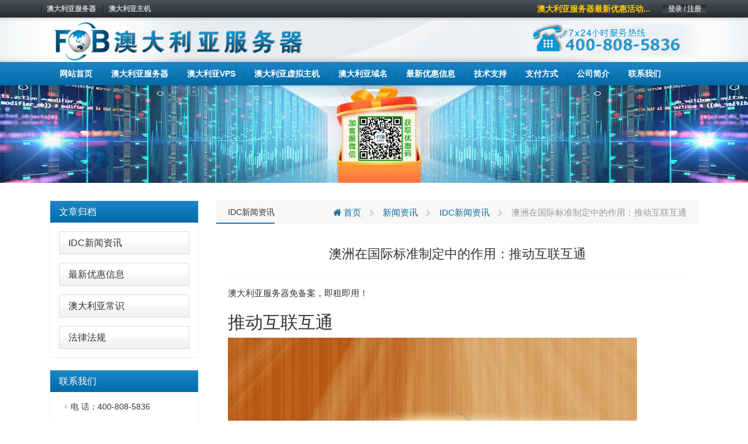

--- FILE ---
content_type: text/html; charset=UTF-8
request_url: https://www.aodaliyafuwuqi.com/azzgjbzzdzdzytdhlht/
body_size: 6179
content:
<!DOCTYPE html>
<html lang="en">
	<head>
		<meta charset="utf-8">
		<meta http-equiv="X-UA-Compatible" content="IE=edge">
		<meta name="viewport" content="width=device-width, initial-scale=1">


		<link rel="apple-touch-icon" sizes="57x57" href="https://www.aodaliyafuwuqi.com/wp-content/uploads/2021/03/d02a42d9cb3dec9320e5f550278911c7-1.ico">
		<link rel="apple-touch-icon" sizes="72x72" href="https://www.aodaliyafuwuqi.com/wp-content/uploads/2021/03/d02a42d9cb3dec9320e5f550278911c7-1.ico">
		<link rel="apple-touch-icon" sizes="76x76" href="https://www.aodaliyafuwuqi.com/wp-content/uploads/2021/03/d02a42d9cb3dec9320e5f550278911c7-1.ico">
		<link rel="apple-touch-icon" sizes="144x144" href="https://www.aodaliyafuwuqi.com/wp-content/uploads/2021/03/d02a42d9cb3dec9320e5f550278911c7-1.ico">
		<link rel="apple-touch-icon" sizes="180x180" href="https://www.aodaliyafuwuqi.com/wp-content/uploads/2021/03/d02a42d9cb3dec9320e5f550278911c7-1.ico">
		<link rel="icon" type="image/png" sizes="192x192" href="https://www.aodaliyafuwuqi.com/wp-content/uploads/2021/03/d02a42d9cb3dec9320e5f550278911c7-1.ico">
		<link rel="icon" type="image/png" sizes="32x32" href="https://www.aodaliyafuwuqi.com/wp-content/uploads/2021/03/d02a42d9cb3dec9320e5f550278911c7-1.ico">
		<link rel="icon" type="image/png" sizes="96x96" href="https://www.aodaliyafuwuqi.com/wp-content/uploads/2021/03/d02a42d9cb3dec9320e5f550278911c7-1.ico">
		<link rel="icon" type="image/png" sizes="16x16" href="https://www.aodaliyafuwuqi.com/wp-content/uploads/2021/03/d02a42d9cb3dec9320e5f550278911c7-1.ico">

                    <meta name="keyword" content="" />
        <meta name="description" content="" />
        		
		<!-- HTML5 Shim and Respond.js IE8 support of HTML5 elements and media queries -->
		<!-- WARNING: Respond.js doesn't work if you view the page via file:// -->
		<!--[if lt IE 9]>
			<script src="https://oss.maxcdn.com/libs/html5shiv/3.7.2/html5shiv.min.js"></script>
			<script src="https://oss.maxcdn.com/libs/respond.js/1.4.2/respond.min.js"></script>
		<![endif]-->
		
		<title>澳洲在国际标准制定中的作用：推动互联互通_澳大利亚服务器</title>
<meta name='robots' content='max-image-preview:large' />
<link rel='stylesheet' id='cqr-bootstrap-css'  href='//cdn.bootcdn.net/ajax/libs/twitter-bootstrap/3.4.1/css/bootstrap.min.css?ver=5.7' media='all' />
<link rel='stylesheet' id='cqr-awesome-css'  href='//cdn.bootcdn.net/ajax/libs/font-awesome/4.7.0/css/font-awesome.min.css?ver=5.7' media='all' />
<link rel='stylesheet' id='cqr-swiper-css'  href='//cdn.bootcdn.net/ajax/libs/Swiper/6.1.2/swiper-bundle.min.css?ver=5.7' media='all' />
<link rel='stylesheet' id='cqr-style-css'  href='https://www.aodaliyafuwuqi.com/wp-content/themes/fobhost/style.css?ver=1.0.0' media='all' />
<link rel='stylesheet' id='cqr-flag-css'  href='https://www.aodaliyafuwuqi.com/wp-content/themes/fobhost/assets/flag-icon-css-master/css/flag-icon.min.css?ver=5.7' media='all' />
	</head>
	<body class="post-template-default single single-post postid-3278 single-format-standard">
		
	
		<header>
			<div class="header-sub-menu hidden-xs">
				<div class="container">
					<div class="row">
						<div class="col-md-6">

							<div class="menu-%e6%9c%80%e9%a1%b6%e9%83%a8%e5%af%bc%e8%88%aa-container"><ul id="primary-menu" class="nav-pills pull-left"><li id="menu-item-1983" class="menu-item menu-item-type-custom menu-item-object-custom menu-item-1983"><a href="/">澳大利亚服务器</a></li>
<li id="menu-item-1984" class="menu-item menu-item-type-custom menu-item-object-custom menu-item-1984"><a href="/">澳大利亚主机</a></li>
</ul></div>
						</div>

						<div class="col-md-6">
							<ul class="nav-pills pull-right">
								<li>
									<a href="https://www.fubuzhuji.cn/" class="login">登录 / 注册</a>
								</li>
							</ul>

							<a href="https://www.fobhost.com/youhuima/" class="pull-right announcement" target="_blank">澳大利亚服务器最新优惠活动...</a>						</div>
					</div>
				</div>
			</div>
			<div class="logo-box">
				<div class="container">
					<div class="row">
						<div class="col-md-6 ls">
							<a href="https://www.aodaliyafuwuqi.com/" rel="home">
																		<img src= "https://www.aodaliyafuwuqi.com/wp-content/uploads/2021/04/96d6f2e7e1f705ab5e59c84a6dc009b2-6.png" alt="澳大利亚服务器" class="logo">
															</a>
						</div>
						<div class="col-md-6 text-right">
							<a href="#">
								<img src="https://www.aodaliyafuwuqi.com/wp-content/themes/fobhost/assets/images/header-tel.png" alt="">
							</a>
						</div>
					</div>
				</div>
			</div>

			<nav class="navbar nnavbar-inverse" role="navigation">
				<div class="container">
					<div class="navbar-header">
						<button type="button" class="navbar-toggle" data-toggle="collapse" data-target=".navbar-ex1-collapse">
							<span class="sr-only">Toggle navigation</span>
							<span class="icon-bar"></span>
							<span class="icon-bar"></span>
							<span class="icon-bar"></span>
						</button>

						<a href="https://www.aodaliyafuwuqi.com/" rel="home" class="visible-xs">
																<img src= "https://www.aodaliyafuwuqi.com/wp-content/uploads/2021/04/96d6f2e7e1f705ab5e59c84a6dc009b2-6.png" alt="澳大利亚服务器" class="logo">
													</a>
					</div>
					
					<div id="bs-example-navbar-collapse-1" class="collapse navbar-collapse navbar-ex1-collapse"><ul id="menu-%e5%ba%95%e9%83%a8%e5%af%bc%e8%88%aa1" class="nav navbar-nav" itemscope itemtype="http://www.schema.org/SiteNavigationElement"><li  id="menu-item-1736" class="menu-item menu-item-type-custom menu-item-object-custom menu-item-1736 nav-item"><a itemprop="url" href="/" class="nav-link"><span itemprop="name">网站首页</span></a></li>
<li  id="menu-item-3074" class="menu-item menu-item-type-post_type menu-item-object-goods_server menu-item-3074 nav-item"><a itemprop="url" href="https://www.aodaliyafuwuqi.com/aodaliyafuwuqi/" class="nav-link"><span itemprop="name">澳大利亚服务器</span></a></li>
<li  id="menu-item-3075" class="menu-item menu-item-type-post_type menu-item-object-goods_cloud menu-item-3075 nav-item"><a itemprop="url" href="https://www.aodaliyafuwuqi.com/aodaliyavps/" class="nav-link"><span itemprop="name">澳大利亚VPS</span></a></li>
<li  id="menu-item-3078" class="menu-item menu-item-type-post_type menu-item-object-goods_virtual menu-item-3078 nav-item"><a itemprop="url" href="https://www.aodaliyafuwuqi.com/aodaliyaxunizhuji/" class="nav-link"><span itemprop="name">澳大利亚虚拟主机</span></a></li>
<li  id="menu-item-2821" class="menu-item menu-item-type-post_type menu-item-object-page menu-item-2821 nav-item"><a itemprop="url" href="https://www.aodaliyafuwuqi.com/au/" class="nav-link"><span itemprop="name">澳大利亚域名</span></a></li>
<li  id="menu-item-2813" class="menu-item menu-item-type-taxonomy menu-item-object-category menu-item-2813 nav-item"><a itemprop="url" href="https://www.aodaliyafuwuqi.com/hostnews/sale/" class="nav-link"><span itemprop="name">最新优惠信息</span></a></li>
<li  id="menu-item-2815" class="menu-item menu-item-type-taxonomy menu-item-object-category menu-item-2815 nav-item"><a itemprop="url" href="https://www.aodaliyafuwuqi.com/jishuzhichi/" class="nav-link"><span itemprop="name">技术支持</span></a></li>
<li  id="menu-item-2812" class="menu-item menu-item-type-post_type menu-item-object-page menu-item-2812 nav-item"><a itemprop="url" href="https://www.aodaliyafuwuqi.com/pay/" class="nav-link"><span itemprop="name">支付方式</span></a></li>
<li  id="menu-item-1886" class="menu-item menu-item-type-post_type menu-item-object-page menu-item-1886 nav-item"><a itemprop="url" href="https://www.aodaliyafuwuqi.com/about/" class="nav-link"><span itemprop="name">公司简介</span></a></li>
<li  id="menu-item-2816" class="menu-item menu-item-type-post_type menu-item-object-page menu-item-2816 nav-item"><a itemprop="url" href="https://www.aodaliyafuwuqi.com/contactus/" class="nav-link"><span itemprop="name">联系我们</span></a></li>
</ul></div>				</div>
			</nav>

		</header>

		<main>
			<div class="main">

 <style>
    .contact-text .panel-body{
            padding: 5px 0 0 10px;
     
    }

     .contact-text .panel-default{
        margin: 5px !important;
        border: none;
        box-shadow: none;
    }
 </style>


    <section class="page-goods single-mail">
        <div class="header-img text-center">
          <img src="https://cdxr.cn/fobhostcomsbanner.jpg" alt="澳大利亚服务器">
        </div>
        <div class="container">
            <div class="col-md-3">
                <div class="sidebar">
                    <div class="panel-group" id="accordion" role="tablist" aria-multiselectable="true">
                        <div class="panel-heading one-title" role="tab" id="headingOne">
                            <h4 class="panel-title">
                                <a href="#">
                                     文章归档                                    <span class="pull-right">
                                    </span>
                                </a>
                            </h4>
                        </div>
                        
                        
                              <div class="panel panel-default"><div class="panel-heading"><h4 class="panel-title"><a href="https://www.aodaliyafuwuqi.com/hostnews/idcnews/">IDC新闻资讯</a> </h4></div> </div> <div class="panel panel-default"><div class="panel-heading"><h4 class="panel-title"><a href="https://www.aodaliyafuwuqi.com/hostnews/sale/">最新优惠信息</a> </h4></div> </div> <div class="panel panel-default"><div class="panel-heading"><h4 class="panel-title"><a href="https://www.aodaliyafuwuqi.com/hostnews/aboutnewzealand/">澳大利亚常识</a> </h4></div> </div> <div class="panel panel-default"><div class="panel-heading"><h4 class="panel-title"><a href="https://www.aodaliyafuwuqi.com/hostnews/regulations/">法律法规</a> </h4></div> </div>  
                      

                    </div>

                    <div class="panel-group contact-text" id="accordion" role="tablist" aria-multiselectable="true">
                        <div class="panel-heading one-title" role="tab" id="headingOne">
                            <h4 class="panel-title">
                                联系我们
                            </h4>
                        </div>
                        <div class="panel panel-default">
                            <div class="panel-body">
                               <li>电  话：400-808-5836</li>
                               <li>MSN ：huad@live.com</li>
                               <li>客服QQ：4698328    9291215</li>
                               <li>咨询邮箱：sales@fobhost.com</li>
                               <li>售后：services@fobhost.com</li>
                               <li>https://www.aodaliyafuwuqi.com/</li>

                            </div>
                        </div>
                    </div>
                </div>
            </div>
            <div class="col-md-9">
                <div class="single-content archive-list">
                            
                   <header>
                       <div class="single-title">
                           <h5><ul class="post-categories">
	<li><a href="https://www.aodaliyafuwuqi.com/hostnews/idcnews/" rel="category tag">IDC新闻资讯</a></li></ul></h5>
                           <div class="breadcrumbs" xmlns:v="http://rdf.data-vocabulary.org/#"><a href="https://www.aodaliyafuwuqi.com/" rel="v:url" property="v:title"><i class="fa fa-home"></i> 首页</a> <small class="fa fa-chevron-right"> </small> <span typeof="v:Breadcrumb"><a rel="v:url" property="v:title" href="https://www.aodaliyafuwuqi.com/hostnews/">新闻资讯</a></span> <small class="fa fa-chevron-right"> </small> <span typeof="v:Breadcrumb"><a rel="v:url" property="v:title" href="https://www.aodaliyafuwuqi.com/hostnews/idcnews/">IDC新闻资讯</a></span> <small class="fa fa-chevron-right"> </small> <span class="current">澳洲在国际标准制定中的作用：推动互联互通</span></div><!-- .breadcrumbs -->                       </div>
                   </header>
                   <div class="content">


                   	

                   									
									<h3 class="title">
									    澳洲在国际标准制定中的作用：推动互联互通									</h3>
								
									 <p><a href="https://www.aodaliyafuwuqi.com/" title="澳大利亚服务器">澳大利亚服务器</a>免备案，即租即用！</p>
<h2>推动互联互通</h2>
<p><img style='margin: 0 auto' alt='推动互联互通' title='推动互联互通' src='https://cdxr.cn/fobpic/fobhost99.jpg'></p>
<p>在当今全球化的世界中，互联互通成为了各国之间合作的重要基石。作为一个重要的互联网和技术创新中心，澳洲积极参与并推动着国际标准的制定，为促进全球互联互通做出了重要贡献。</p>
<h3>1. 澳洲的国际标准制定机构</h3>
<p>澳洲拥有自己的国际标准制定机构，主要由澳洲标准协会（Standards Australia）和澳洲计量和测试实验室（National Measurement Institute）负责。这两个机构通过参与国际标准制定组织和委员会，如国际标准化组织（ISO）和国际电工委员会（IEC），积极参与国际标准的制定和修订工作。</p>
<h3>2. 澳洲在信息通信技术标准制定中的作用</h3>
<p>澳洲在信息通信技术领域的标准制定中扮演着重要角色。例如，在5G通信技术的标准制定过程中，澳洲积极参与并提供了自己的技术和经验。澳洲标准协会与国际电信联盟（ITU）等组织密切合作，确保澳洲在互联网和通信技术领域的声音得到充分听取。</p>
<h3>3. 澳洲在环境保护和可持续发展领域的标准制定</h3>
<p>作为一个拥有丰富自然资源的国家，澳洲对环境保护和可持续发展问题非常重视。澳洲标准协会与国际环境标准化组织（ISO）合作，共同制定了一系列环境管理和可持续发展方面的国际标准，为全球的环境保护工作做出了贡献。</p>
<h3>4. 澳洲在贸易和市场准入方面的作用</h3>
<p>澳洲是一个重要的贸易国家，积极参与国际贸易谈判，并与许多国家签署了自由贸易协议。澳洲标准协会负责制定和维护与贸易相关的标准，确保澳洲的产品和服务能够符合国际市场需求，并顺利进入各国市场。</p>
<h3>5. 澳洲的标准制定对全球互联互通的影响</h3>
<p>澳洲在国际标准制定中的积极参与，推动了全球互联互通的发展。通过制定和维护高质量的国际标准，澳洲促进了不同国家之间的技术交流和合作，降低了技术壁垒，推动了全球互联互通的进程。</p>
<h2>总结</h2>
<p>澳洲在国际标准制定中的作用不可忽视。通过参与国际标准制定机构和组织，澳洲积极推动各领域标准的制定和修订，包括信息通信技术、环境保护、贸易和可持续发展等方面。这为全球互联互通的发展提供了重要的支持和基础，有助于促进各国之间的合作与交流。</p>
<p><a href="https://www.aodaliyafuwuqi.com/" title="澳大利亚服务器">澳大利亚服务器</a>为您在澳大利亚外贸业务开展提供技术支持服务，24小时技术咨询热线400-808-5836，微信号fobhostcom。</p>
							
                   			                       
                      <div class="single-footer">
                        

	<nav class="navigation post-navigation" role="navigation" aria-label="文章">
		<h2 class="screen-reader-text">文章导航</h2>
		<div class="nav-links"><div class="nav-previous"><a href="https://www.aodaliyafuwuqi.com/adlyfwqdyzszhswdzz/" rel="prev"><span class="nav-subtitle">上一篇:</span> <span class="nav-title">澳大利亚服务器：大洋洲数字化商务的支柱</span></a></div><div class="nav-next"><a href="https://www.aodaliyafuwuqi.com/adlyfwqzdyzwlhgylglzdj/" rel="next"><span class="nav-subtitle">下一篇:</span> <span class="nav-title">澳大利亚服务器在大洋洲物流和供应链管理中的价值</span></a></div></div>
	</nav>                      </div>
                   </div>


                </div>

           
            </div>


        </div>
    </section>
  			</div>
		</main>

		<footer>
			<div class="container">
				<div class="row">
					<div class="col-md-3 contact">
						<p>7× 24小时服务热线</p>
						<p class="tel">400-808-5836</p>
						<a href="/contactus/" class="btn btn-lg btn-primary">联系我们</a>
					</div>
					<div class="col-md-1">
						
					</div>
					<div class="col-md-2 apphidden">
						<div class="nav-a footer-nav">
							<h3>联系我们</h3>
							<div class="menu-all-pages-flat-container"><ul id="menu-all-pages-flat" class="nav-a footer-nav" itemscope itemtype="http://www.schema.org/SiteNavigationElement"><li id="menu-item-1981" class="menu-item menu-item-type-post_type menu-item-object-page menu-item-1981"><a href="https://www.aodaliyafuwuqi.com/about/">公司简介</a></li>
<li id="menu-item-1960" class="menu-item menu-item-type-post_type menu-item-object-page menu-item-1960"><a href="https://www.aodaliyafuwuqi.com/contactus/">联系我们</a></li>
<li id="menu-item-2000" class="menu-item menu-item-type-custom menu-item-object-custom menu-item-2000"><a href="https://www.fubuzhuji.cn/submitticket.php">提交工单</a></li>
<li id="menu-item-1987" class="menu-item menu-item-type-post_type menu-item-object-page menu-item-1987"><a href="https://www.aodaliyafuwuqi.com/jifangjieshao/">机房介绍</a></li>
</ul></div>						</div>
					</div>
					<div class="col-md-2 apphidden">
						<div class="nav-a footer-nav">
							<h3>产品服务</h3>
							<div class="menu-%e5%ba%95%e9%83%a8%e5%af%bc%e8%88%aa2-4-container"><ul id="menu-%e5%ba%95%e9%83%a8%e5%af%bc%e8%88%aa2-4" class="nav-a footer-nav" itemscope itemtype="http://www.schema.org/SiteNavigationElement"><li id="menu-item-1992" class="menu-item menu-item-type-custom menu-item-object-custom menu-item-1992"><a href="/">澳大利亚服务器</a></li>
<li id="menu-item-1993" class="menu-item menu-item-type-custom menu-item-object-custom menu-item-1993"><a href="/">澳大利亚主机</a></li>
<li id="menu-item-1994" class="menu-item menu-item-type-custom menu-item-object-custom menu-item-1994"><a href="/">澳大利亚服务器租用</a></li>
<li id="menu-item-1995" class="menu-item menu-item-type-custom menu-item-object-custom menu-item-1995"><a href="/">澳大利亚主机租用</a></li>
</ul></div>						</div>
					</div>

					
					<div class="col-md-2 apphidden">
						<div class="nav-a footer-nav">
							<h3>支付方式</h3>
							<div class="menu-%e6%94%af%e4%bb%98%e6%96%b9%e5%bc%8f-container"><ul id="menu-%e6%94%af%e4%bb%98%e6%96%b9%e5%bc%8f" class="nav-a footer-nav" itemscope itemtype="http://www.schema.org/SiteNavigationElement"><li id="menu-item-1988" class="menu-item menu-item-type-custom menu-item-object-custom menu-item-1988"><a href="/pay/">支付宝支付（推荐）</a></li>
<li id="menu-item-1989" class="menu-item menu-item-type-custom menu-item-object-custom menu-item-1989"><a href="/pay/">微信支付</a></li>
<li id="menu-item-1990" class="menu-item menu-item-type-custom menu-item-object-custom menu-item-1990"><a href="/pay/">网银支付</a></li>
<li id="menu-item-1991" class="menu-item menu-item-type-custom menu-item-object-custom menu-item-1991"><a href="/pay/">其他支付方式</a></li>
</ul></div>						</div>
					</div>
					
					
				</div>
			</div>
			<div class="footer-sub-nav">
				<div class="container">
					<div class="row">
						<div class="col-md-12">
							<div class="pull-left">

								<div class="menu-%e5%ba%95%e9%83%a8%e5%af%bc%e8%88%aa5-container"><ul id="menu-%e5%ba%95%e9%83%a8%e5%af%bc%e8%88%aa5" class="nav nav-pills" itemscope itemtype="http://www.schema.org/SiteNavigationElement"><li id="menu-item-3073" class="menu-item menu-item-type-post_type menu-item-object-goods_server menu-item-3073"><a href="https://www.aodaliyafuwuqi.com/aodaliyafuwuqi/">澳大利亚服务器</a></li>
<li id="menu-item-3076" class="menu-item menu-item-type-post_type menu-item-object-goods_cloud menu-item-3076"><a href="https://www.aodaliyafuwuqi.com/aodaliyavps/">澳大利亚VPS</a></li>
<li id="menu-item-3077" class="menu-item menu-item-type-post_type menu-item-object-goods_virtual menu-item-3077"><a href="https://www.aodaliyafuwuqi.com/aodaliyaxunizhuji/">澳大利亚虚拟主机</a></li>
<li id="menu-item-2539" class="menu-item menu-item-type-taxonomy menu-item-object-category current-post-ancestor current-menu-parent current-post-parent menu-item-2539"><a href="https://www.aodaliyafuwuqi.com/hostnews/idcnews/">IDC新闻资讯</a></li>
<li id="menu-item-2542" class="menu-item menu-item-type-taxonomy menu-item-object-category menu-item-2542"><a href="https://www.aodaliyafuwuqi.com/hostnews/aboutnewzealand/">澳大利亚常识</a></li>
<li id="menu-item-3168" class="menu-item menu-item-type-custom menu-item-object-custom menu-item-3168"><a href="https://www.aodaliyafuwuqi.com/sitemap.html">网站地图</a></li>
</ul></div>
							</div>
							<div class="pull-right">
								Copyright  <a href="/"> <b>澳大利亚服务器</b></a>  <span>©2008-2022   All Rights Reserved</span>							</div>
						</div>
					</div>
				</div>
			</div>
		</footer>
		<script src='//cdn.bootcdn.net/ajax/libs/jquery/3.5.1/jquery.min.js' id='jquery-js'></script>
<script src='//cdn.bootcdn.net/ajax/libs/twitter-bootstrap/3.4.1/js/bootstrap.min.js?ver=20200914' id='cqr-bootstrap-js-js'></script>
<script src='//cdn.bootcdn.net/ajax/libs/Swiper/6.1.2/swiper-bundle.min.js?ver=20200914' id='cqr-swiper-js-js'></script>
<script src='https://www.aodaliyafuwuqi.com/wp-content/themes/fobhost/assets/js/count.js?ver=1.0.0' id='cqr-count-js'></script>
		<!-- jQuery -->
		<script>
var _hmt = _hmt || [];
(function() {
  var hm = document.createElement("script");
  hm.src = "https://hm.baidu.com/hm.js?97c60e9ce06a2479bf45ff009b1e906d";
  var s = document.getElementsByTagName("script")[0]; 
  s.parentNode.insertBefore(hm, s);
})();
</script>	

		<script type="text/javascript">
			$(function(){
			       var countCXArr = [];
			       var countCX=function (){
			           $('.numCount').each(function(i, dom) {
			               if(countCXArr[i] && countCXArr[i] === true){
			                   return;
			               }
			               var sT;
			               var ncTop;
			               sT = $(window).scrollTop();
			               ncTop = $(dom).offset().top;
			               var id,decimals, startVal, endVal, duration; 
			               if (sT > ncTop-$(window).height() && sT < ncTop) {
			                   $(dom).find('.numCX').each(function(){
			                       id=$(this).attr('id');
			                       decimals = $(this).attr('data-decimals'),
			                       startVal = $(this).attr('data-startVal'),
			                       endVal = $(this).attr('data-endVal'),
			                       duration = $(this).attr('data-speed'); 
			                       new CountUp(id, startVal, endVal, decimals, duration, {
			                           useEasing: true,//效果
			                           separator: ''//数字分隔符
			                       }).start();// target：目标元素id, startVal：你想要开始的值, endVal：你想要到达的值, decimals：小数位数，默认值为0, duration：动画持续时间为秒，默认值为2, options：选项的可选对象
			                       countCXArr[i] = true;
			                   })         
			               }
			           }) 
			       }
			       countCX();	
			       $(window).on("scroll",function() {
			           countCX();	
			       })	
			   });


			var swiper = new Swiper('.swiper-container', {
			  effect : 'fade',
			  loop:'true',
			  autoplay:true,
			pagination: {
			    el: '.swiper-pagination',
			  },
			  navigation: {
			    nextEl: '.swiper-button-next',
			    prevEl: '.swiper-button-prev',

			  },
			});
		</script>

	</body>
</html>



<!-- Dynamic page generated in 0.422 seconds. -->
<!-- Cached page generated by WP-Super-Cache on 2025-01-08 00:50:16 -->

<!-- super cache -->